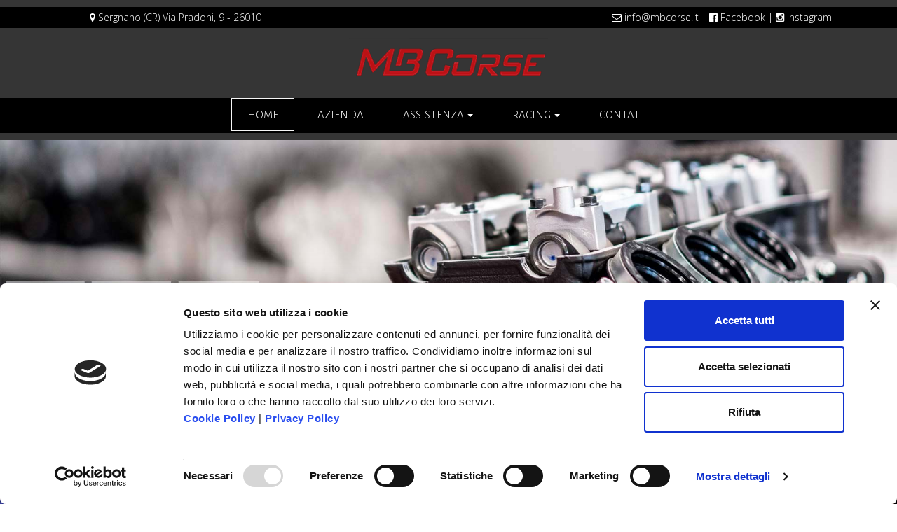

--- FILE ---
content_type: text/html; charset=UTF-8
request_url: https://www.mbcorse.it/
body_size: 4105
content:

<!DOCTYPE html>
<html lang="it">
  <head>

	<script id="Cookiebot" src="https://consent.cookiebot.com/uc.js" data-cbid="bf76dd9e-5cc1-4c7f-9a9a-2b9855394e9b" data-blockingmode="auto" type="text/javascript"></script>


	<meta charset="utf-8">
	<meta http-equiv="X-UA-Compatible" content="IE=edge">
	<meta name="viewport" content="width=device-width, initial-scale=1">
	<meta name="robots" content="index,follow">
    
	<title>MB Corse Crema | preparazione e revisione motori - assistenza ordinaria e straordinaria moto - preparazione moto da pista</title>
	<meta name="description" content="MB Corse Crema è un team di ragazzi giovani, ma con tanta esperienza nel mondo del motorsport e non solo.">

	<!-- CSS -->
	<link href='https://fonts.googleapis.com/css?family=Alegreya+Sans:700,600,400,300' rel='stylesheet' type='text/css'>
	<link href='https://fonts.googleapis.com/css?family=Open+Sans:600,300' rel='stylesheet' type='text/css'>
 	<link rel="stylesheet" href="https://maxcdn.bootstrapcdn.com/bootstrap/3.3.6/css/bootstrap.min.css" integrity="sha384-1q8mTJOASx8j1Au+a5WDVnPi2lkFfwwEAa8hDDdjZlpLegxhjVME1fgjWPGmkzs7" crossorigin="anonymous">
 	<link rel="stylesheet" href="https://maxcdn.bootstrapcdn.com/font-awesome/4.4.0/css/font-awesome.min.css">
	<link rel="stylesheet" href="/css/animate.css">
	<link href="/css/prettyPhoto.css" rel="stylesheet">
	<link rel="stylesheet" type="text/css" href="css/component.css" />
	<link rel="stylesheet" href="/css/jquery.bxslider.css">
	
	<link rel="stylesheet" href="/temi/Default/style/style.css" type="text/css" media="screen">
	<!--[if IE]>
  	<script src="http://html5shiv.googlecode.com/svn/trunk/html5.js"></script>
	<![endif]-->

	
</head>
  
<body class="homepage">

	<div id="fb-root"></div>
	<script>(function(d, s, id) {
	  var js, fjs = d.getElementsByTagName(s)[0];
	  if (d.getElementById(id)) return;
	  js = d.createElement(s); js.id = id;
	  js.src = "//connect.facebook.net/it_IT/sdk.js#xfbml=1&version=v2.5&appId=702555766540272";
	  fjs.parentNode.insertBefore(js, fjs);
	}(document, 'script', 'facebook-jssdk'));</script>
	
	<!-- scrollToTop -->
	<div class="scrollToTop"><i class="icon-up-open-big"></i></div>


	
		<!-- header start -->
		<!-- ================ --> 
		<header class="header fixed clearfix navbar navbar-fixed-top bg-darkgrey">
			<div class="container-fluid bg-black">
				<div class="container">
					<div class="row">
						<div class="col-lg-4 col-md-4 text-center">
							<i class="fa fa-map-marker"></i>
							Sergnano (CR) Via Pradoni, 9 - 26010
						</div>
							
						<div class="col-md-4 text-center">

						</div>
							
						<div class="col-md-4 text-center">
							<i class="fa fa-envelope-o"></i>
							info@mbcorse.it | <a href="https://www.facebook.com/MbCorseCrema" title="Facebook MB Corse" class="text-white" target="_blank"><i class="fa fa-facebook-official"></i> Facebook</a>
							|
							<a href="https://www.instagram.com/albertobonizzi/?hl=it" title="Instagram MB Corse" class="text-white" target="_blank"><i class="fa fa-instagram"></i> Instagram</a>
						</div>
					</div>
				</div>
			</div>
			
			<div class="container-fluid">
				<div class="container">
					<div class="row">
						<div class="col-md-12 text-center">
							<img src="/images/mbcorse-logo-trasparente-2020.png" alt="MB Corse" class="logo img-responsive centered"  />
						</div>
					</div>
				</div>
			</div>
			
			<div class="container-fluid bg-black">
				<div class="container">
					<!-- main-navigation start -->
					<!-- ================ -->
					<div class="main-navigation">
						<!-- navbar start -->
						<!-- ================ -->
						<nav class="navbar navbar-default" role="navigation">
								<!-- Toggle get grouped for better mobile display -->
								<div class="navbar-header">
									<button type="button" class="navbar-toggle" data-toggle="collapse" data-target="#navbar-collapse-1">
										<span class="sr-only">Toggle navigation</span>
										<span class="icon-bar"></span>
										<span class="icon-bar"></span>
										<span class="icon-bar"></span>
										MENU'
									</button>
								</div>

								<!-- Collect the nav links, forms, and other content for toggling -->
								<div class="collapse navbar-collapse scrollspy wow animated fadeIn" id="navbar-collapse-1">
									<ul class="nav navbar-nav">
										
											                		<li class="active"><a href="/Home">HOME</a></li>
											                	
											                		<li class=""><a href="/azienda">Azienda</a></li>
											                	
											                		<li class=" dropdown"><a href="#" class="dropdown-toggle" data-toggle="dropdown" aria-haspopup="true" aria-expanded="false">Assistenza <span class="caret"></span></a>
											                		
											                		<ul class="dropdown-menu">
											                			<li><a href="/preparazioni">Preparazioni</a></li>
											                			<li><a href="/officina">Officina</a></li>
											                		</ul>
											                		
											                		</li>
											                	
											                		<li class=" dropdown"><a href="#" class="dropdown-toggle" data-toggle="dropdown" aria-haspopup="true" aria-expanded="false">Racing <span class="caret"></span></a>
											                		
											                		<ul class="dropdown-menu">
											                			<li><a href="/ieri-e-oggi">Ieri e Oggi</a></li>
											                			<li><a href="/gallery-racing">Gallery</a></li>
											                		</ul>
											                		
											                		</li>
											                	
											                		<li class=""><a href="/contatti">Contatti</a></li>
											                										</ul>
								</div>
						</nav>
						<!-- navbar end -->

					</div>
					<!-- main-navigation end -->
				</div>
			</div>
		</header>
		<!-- header end -->

				<div class="container-fluid">
			<ul class="bxslider">
				<li title="">
					<img src="/images/slider/mbcorse-preparazione-moto-da-pista-01.jpg" alt="Preparazione Moto da Pista">
				</li>
				<li title="">
					<img src="/images/slider/mbcorse-preparazione-moto-da-pista-02.jpg" alt="Assistenza Ordinaria e Straordinaria Moto e Scooter">
				</li>
			</ul>
		</div>
		
		
		
		
			
		
		
    

		
			
	<div class="container-fluid margin-top-mobile-130">
		<div class="container text-center">
			<h2 class="animated wow fadeIn"><i class="fa fa-quote-left fa-2x margin-right-10 text-red"></i>  <em>MB Corse è un team di ragazzi giovani, ma con tanta esperienza nel mondo del motorsport e non solo</em><i class="fa fa-quote-right fa-2x margin-left-10 text-red"></i>  </h2>
		</div>
	</div>
	
	<div class="container demo-3 hidden-sm hidden-xs">
			<section id="grid" class="grid clearfix">
				<div class="serviziohome bg-servizio1 pull-left text-center">
					<h3 class="bg-red text-white padding-bottom-10 padding-top-10 margin-top-90">SERVIZI MB CORSE <br><i class="fa fa-motorcycle margin-top-10"></i></h3>
				</div>
				<a href="#" data-path-hover="M 0,0 0,38 90,58 180.5,38 180,0 z">
					<figure>
						<img src="images/banco-prova.jpg" />
						<svg viewBox="0 0 180 320" preserveAspectRatio="none"><path d="M 0 0 L 0 182 L 90 126.5 L 180 182 L 180 0 L 0 0 z "/></svg>
						<figcaption>
							<h2>Banco Prova</h2>
						</figcaption>
					</figure>
				</a>
				<a href="#" data-path-hover="M 0,0 0,38 90,58 180.5,38 180,0 z">
					<figure>
						<img src="images/vendita-e-revisione-sospensioni.jpg" />
						<svg viewBox="0 0 180 320" preserveAspectRatio="none"><path d="M 0 0 L 0 182 L 90 126.5 L 180 182 L 180 0 L 0 0 z "/></svg>
						<figcaption>
							<h2>Vendita e Revisione</h2>
							<p>sospensioni</p>
						</figcaption>
					</figure>
				</a>
				<a href="#" data-path-hover="M 0,0 0,38 90,58 180.5,38 180,0 z">
					<figure>
						<img src="images/preparazione-e-revisione-motori.jpg" />
						<svg viewBox="0 0 180 320" preserveAspectRatio="none"><path d="M 0 0 L 0 182 L 90 126.5 L 180 182 L 180 0 L 0 0 z "/></svg>
						<figcaption>
							<h2>Motori</h2>
							<p>Preparazione e revisione motori</p>
						</figcaption>
					</figure>
				</a>
				<a href="#" data-path-hover="M 0,0 0,38 90,58 180.5,38 180,0 z">
					<figure>
						<img src="images/assistenza-ordinaria-e-straordinaria-moto-scooter.jpg" />
						<svg viewBox="0 0 180 320" preserveAspectRatio="none"><path d="M 0 0 L 0 182 L 90 126.5 L 180 182 L 180 0 L 0 0 z "/></svg>
						<figcaption>
							<h2>Assistenza</h2>
							<p>ordinaria e straordinaria di moto e scooter</p>
						</figcaption>
					</figure>
				</a>
				<a href="#" data-path-hover="M 0,0 0,38 90,58 180.5,38 180,0 z">
					<figure>
						<img src="images/pulizia-iniettori.jpg" />
						<svg viewBox="0 0 180 320" preserveAspectRatio="none"><path d="M 0 0 L 0 182 L 90 126.5 L 180 182 L 180 0 L 0 0 z "/></svg>
						<figcaption>
							<h2>Pulizia</h2>
							<p>e revisione iniettori</p>
						</figcaption>
					</figure>
				</a>
				<a href="#" data-path-hover="M 0,0 0,38 90,58 180.5,38 180,0 z">
					<figure>
						<img src="images/assistenza-in-circuito.jpg" />
						<svg viewBox="0 0 180 320" preserveAspectRatio="none"><path d="M 0 0 L 0 182 L 90 126.5 L 180 182 L 180 0 L 0 0 z "/></svg>
						<figcaption>
							<h2>Assistenza</h2>
							<p>in circuito</p>
						</figcaption>
					</figure>
				</a>
				<a href="#" data-path-hover="M 0,0 0,38 90,58 180.5,38 180,0 z">
					<figure>
						<img src="images/lettura-profili-alberi-a-camme.jpg" />
						<svg viewBox="0 0 180 320" preserveAspectRatio="none"><path d="M 0 0 L 0 182 L 90 126.5 L 180 182 L 180 0 L 0 0 z "/></svg>
						<figcaption>
							<h2>Lettura Profili Alberi a Camme</h2>
							<p>pesatura molle valvola</p>
						</figcaption>
					</figure>
				</a>
			</section>
	</div>
	
	<div class="container-fluid visible-xs visible-sm">
		<div class="container">
			<div class="row text-center">
				<div class="col-sm-6 col-xs-12">
					<h2 class="text-red">Service</h2>
					<p>Honda, Yamaha, Kawasaki, MV Agusta.</p>
				</div>
				<div class="col-sm-6 col-xs-12">
					<h2 class="text-red">Vendita</h2>
					<p>accessori ed abbigliamento tecnico</p>
				</div>
			</div>
			
			<div class="row text-center">
				<div class="col-sm-6 col-xs-12">
					<h2 class="text-red">Motori</h2>
					<p>Preparazione e revisione motori</p>
				</div>
				<div class="col-sm-6 col-xs-12">
					<h2 class="text-red">Assistenza</h2>
					<p>ordinaria e straordinaria di moto e scooter</p>
				</div>
			</div>
			
			<div class="row text-center">
				<div class="col-sm-6 col-xs-12">
					<h2 class="text-red">Preparazione</h2>
					<p>moto da pista e non</p>
				</div>
				<div class="col-sm-6 col-xs-12">
					<h2 class="text-red">Assistenza</h2>
					<p>in circuito</p>
				</div>
			</div>
			
			<div class="row text-center">
				<div class="col-sm-12 col-xs-12">
					<h2 class="text-red">Lettura Profili Alberi a Camme</h2>
					<p>pesatura molle valvola</p>
				</div>
			</div>
		</div>
	</div>
	
	<div class="container-fluid banner4">
	</div>

	<div class="container-fluid margin-bottom-40 margin-top-40">
		<div class="container">
			<div class="row">
				<div class="col-md-4 col-sm-6 col-xs-12 text-center">
					<a href="/azienda" title="">
						<div class="bg-red bg-hover-darkgrey padding-top-25 padding-bottom-25">
							<h2 class="text-white">Storia</h2>
							<p class="text-lightgrey"><em>vieni a scoprire cosa abbiamo realizzato</em></p>
							<i class="fa fa-calendar fa-3x text-white"></i>
						</div>
					</a>
				</div>
				
				<div class="col-md-4 col-sm-6 col-xs-12 text-center margin-top-mobile-20">
					<a href="/preparazioni" title="" class="bg-hover-darkgrey">
						<div class="bg-red bg-hover-darkgrey padding-top-25 padding-bottom-25">
							<h2 class="text-white">Lavorazioni</h2>
							<p class="text-lightgrey"><em>vieni a scoprire i nostri lavori</em></p>
							<i class="fa fa-motorcycle fa-3x text-white"></i>
						</div>
					</a>
				</div>
					
				<div class="col-md-4 col-xs-12 text-center margin-top-mobile-20">
					<a href="gallery-racing" title="gallery racing team" target="_blank" class="bg-hover-darkgrey">
						<div class="bg-red bg-hover-darkgrey padding-top-25 padding-bottom-25">
							<h2 class="text-white">Gallery</h2>
							<p class="text-lightgrey"><em>vieni a scoprire la nostra realtà</em></p>
							<i class="fa fa-picture-o fa-3x text-white"></i>
						</div>
					</a>
				</div>
			</div>
		</div>
	</div>
	
		
		
		<!-- footer start -->
		<!-- ================ -->
		<div class="container-fluid bg-darkgrey">
			<!-- .footer start -->
			<!-- ================ -->
			<div class="footer">
				<div class="container">
					<div class="row">
						<div class="col-md-4 col-sm-6 col-xs-12 text-center">
							<div class="contact-box animated fadeInDown">
								<div class="contact-border"><i class="fa fa-map-marker fa-2x"></i></div>
								<h3><strong>VIENI A TROVARCI</strong></h3>
								<p>
									<em>MB Corse snc</em>
									<br>
									<em>Sergnano (CR) Via Pradoni, 9 - 26010</em>
									<br>
									<em>P.IVA 01423760196</em>
								</p>
							</div>
                					</div>

						<div class="col-md-4 col-sm-6 col-xs-12 text-center">

                					</div>
                					
						<div class="col-md-4 col-sm-12 col-xs-12 text-center">
							<div class="contact-box animated fadeInDown">
								<div class="contact-border"><i class="fa fa-envelope fa-2x"></i></div>
								<h3><strong>CONTATTACI</strong></h3>
								<p>
									<em>info@mbcorse.it</em>
									<br>
									<a href="https://www.facebook.com/MbCorseCrema" title="Facebook MB Corse" class="" target="_blank"><i class="fa fa-facebook-official"></i> Facebook</a>
									<br>
									<a href="https://www.instagram.com/albertobonizzi/?hl=it" title="Instagram MB Corse" class="" target="_blank"><i class="fa fa-instagram"></i> Instagram</a>
								</p>
							</div>
                					</div>
					</div>
				</div>
			</div>
			<!-- .footer end -->

			<!-- .subfooter start -->
			<!-- ================ -->
			<div class="subfooter">
				<div class="container">
					<div class="row">
						<div class="col-md-12">
							<p class="text-center text-white">
								<a href="/privacy-policy.html" title="Privacy Policy" target="_blank" class="text-white">Privacy Policy</a>
			              	-
			              	<a href="/cookie-policy.html" title="Cookie Policy" target="_blank" class="text-white">Cookie Policy</a>
							  <br>
							  Web by <a href="http://www.edpanswer.it" target="_blank" title="siti web Crema">Edp Answer</a>
						  	</p>
						</div>
					</div>
				</div>
			</div>
			<!-- .subfooter end -->
		</div>
		<!-- footer end -->
 
   
 	<!--<script src="//ajax.googleapis.com/ajax/libs/jquery/1.11.3/jquery.min.js"></script>-->
 	<script src="https://ajax.googleapis.com/ajax/libs/jquery/2.1.4/jquery.min.js"></script>
	<script src="https://maxcdn.bootstrapcdn.com/bootstrap/3.3.6/js/bootstrap.min.js" integrity="sha384-0mSbJDEHialfmuBBQP6A4Qrprq5OVfW37PRR3j5ELqxss1yVqOtnepnHVP9aJ7xS" crossorigin="anonymous"></script>
	
	<script type="text/javascript" src="js/modernizr.js"></script>
	<script src="/js/wow.min.js" type="text/javascript" charset="utf-8"></script>
	<script src="/js/jquery.prettyPhoto.js" type="text/javascript" charset="utf-8"></script>
	<script src="/js/jquery.bxslider.min.js"></script>
	<script src="js/snap.svg-min.js"></script>
 	<script type="text/javascript" src="js/functions.js"></script>

		<script>
			(function() {
	
				function init() {
					var speed = 300,
						easing = mina.backout;

					[].slice.call ( document.querySelectorAll( '#grid > a' ) ).forEach( function( el ) {
						var s = Snap( el.querySelector( 'svg' ) ), path = s.select( 'path' ),
							pathConfig = {
								from : path.attr( 'd' ),
								to : el.getAttribute( 'data-path-hover' )
							};

						el.addEventListener( 'mouseenter', function() {
							path.animate( { 'path' : pathConfig.to }, speed, easing );
						} );

						el.addEventListener( 'mouseleave', function() {
							path.animate( { 'path' : pathConfig.from }, speed, easing );
						} );
					} );
				}

				init();

			})();
		</script>
		
	<!-- Global site tag (gtag.js) - Google Analytics -->
	<script async src="https://www.googletagmanager.com/gtag/js?id=G-L7VN7534KE"></script>
	<script>
	  window.dataLayer = window.dataLayer || [];
	  function gtag(){dataLayer.push(arguments);}
	  gtag('js', new Date());

	  gtag('config', 'G-L7VN7534KE');
	</script>
		
  </body>
</html>



--- FILE ---
content_type: text/css
request_url: https://www.mbcorse.it/css/component.css
body_size: 855
content:
/* Common style */
.grid {
	margin: 20px auto 40px;
	max-width: 1000px;
	width: 90%;
}

.grid a {
	float: left;
	max-width: 250px;
	width: 25%;
	color: #333;
}

.grid a:nth-child(odd) {
	
}

.grid figure {
	position: relative;
	overflow: hidden;
	margin: 5px;
	background: #333;
	border: 1px solid #353535;
}

.grid figure img {
	position: relative;
	display: block;
	width: 100%;
	opacity: 0.7;
	-webkit-transition: opacity 0.3s;
	transition: opacity 0.3s;
}

.grid figcaption {
	position: absolute;
	top: 0;
	z-index: 11;
	padding: 10px;
	width: 100%;
	height: 100%;
	text-align: center;
}

.grid figcaption h2 {
	margin: 0 0 10px 0;
	color: #bb1316;
	text-transform: uppercase;
	letter-spacing: 1px;
	font-weight: 300;
	font-size: 130%;
	-webkit-transition: -webkit-transform 0.3s;
	transition: transform 0.3s;
}

.grid figcaption p {
	padding: 0 20px;
	color: #353535;
	font-weight: 300;
	-webkit-transition: opacity 0.3s, -webkit-transform 0.3s;
	transition: opacity 0.3s, transform 0.3s;
}

.grid figcaption h2,
.grid figcaption p {
	-webkit-transform: translateY(50px);
	transform: translateY(50px);
}

.grid figure button {
	position: absolute;
	padding: 3px 10px;
	border: none;
	text-transform: uppercase;
	letter-spacing: 1px;
	font-weight: 300;
	-webkit-transition: opacity 0.3s, -webkit-transform 0.3s;
	transition: opacity 0.3s, transform 0.3s;
}

.grid figcaption,
.grid figcaption h2,
.grid figcaption p,
.grid figure button {
	-webkit-backface-visibility: hidden;
	backface-visibility: hidden;
}

/* Style for SVG */
.grid svg {
	position: absolute;
	top: -1px; /* fixes rendering issue in FF */
	z-index: 10;
	width: 100%;
	height: 100%;
}

.grid svg path {
	fill: #fff;
}

/* Hover effects */
.grid a:hover figure img {
	opacity: 1;
}

.grid a:hover figcaption h2,
.grid a:hover figcaption p {
	-webkit-transform: translateY(0);
	transform: translateY(0);
}

.grid a:hover figcaption p {
	opacity: 0;
}

/* Individual styles */
.demo-1 body {
	background: #3498db;
}

.demo-1 .grid figure button,
.demo-3 .grid figure button {
	top: 80%;
	left: 50%;
	border: 2px solid #bb1316;
	background: #353535;
	color: #fff;
	opacity: 0;
	-webkit-transform: translateY(-50%) translateX(-50%) scale(0.25);
	transform: translateY(-50%) translateX(-50%) scale(0.25);
}

.demo-1 .grid a:hover figure button,
.demo-3 .grid a:hover figure button {
	opacity: 1;
	-webkit-transform: translateY(-50%) translateX(-50%) scale(1);
	transform: translateY(-50%) translateX(-50%) scale(1);
}

.demo-2 body {
	background: #bb1316;
}

.demo-2 .grid figcaption h2 {
	color: #bb1316;
}

.demo-2 .grid figcaption p {
	-webkit-transition-delay: 0.05s;
	transition-delay: 0.05s;
}

.demo-2 .grid figure button {
	bottom: 0;
	left: 0;
	padding: 10px;
	width: 100%;
	background: #353535;
	color: #fff;
	font-weight: 300;
	-webkit-transform: translateY(100%);
	transform: translateY(100%);
}

.demo-2 .grid a:hover figure button {
	-webkit-transition-timing-function: ease-out;
	transition-timing-function: ease-out;
	-webkit-transform: translateY(0);
	transform: translateY(0);
}

.demo-2 .grid figcaption h2, 
.demo-2 .grid figcaption p,
.demo-3 .grid figcaption h2,
.demo-3 .grid figcaption p {
	-webkit-transition-timing-function: cubic-bezier(0.250, 0.250, 0.115, 1); /* older webkit */
	-webkit-transition-timing-function: cubic-bezier(0.250, 0.250, 0.115, 1.445);
	timing-function: cubic-bezier(0.250, 0.250, 0.115, 1.445);
}

.demo-2 .grid a:hover figcaption p,
.demo-3 .grid a:hover figcaption p {
	-webkit-transition-delay: 0s;
	transition-delay: 0s;
	-webkit-transition-duration: 0.1s;
	transition-duration: 0.1s;
}

.demo-3 body {
	background: #52be7f;
}

.demo-3 .grid figcaption h2 {
	color: #bb1316;
}

.demo-3 .grid a:hover figcaption h2 {
	-webkit-transform: translateY(5px);
	transform: translateY(5px);
}

/* Media Queries */
/* Let's redefine the width of each anchor and the margins */

@media screen and (max-width: 58em) {
	.grid a {
		width: 33.333%;
	}

	.grid a:nth-child(odd) {
		margin: 0;
	}

	.grid a:nth-child(3n-1) {
		margin: 30px 0 -30px 0;
	}
}

@media screen and (max-width: 45em) {
	.grid {
		max-width: 500px;
	}

	.grid a {
		width: 50%;
	}

	.grid a:nth-child(3n-1) {
		margin: 0;
	}

	.grid a:nth-child(even) {
		margin: 30px 0 -30px 0;
	}


	.grid figcaption h2 {
		margin-bottom: 0px;
		-webkit-transform: translateY(30px);
		transform: translateY(30px);
	}

	.grid figcaption p {
		margin: 0;
		padding: 0 10px;
	}
}

@media screen and (max-width: 27em) {
	.grid {
		max-width: 250px;
	}

	.grid a {
		width: 100%;
	}

	.grid a:nth-child(even) {
		margin: 0;
	}
}

--- FILE ---
content_type: text/css
request_url: https://www.mbcorse.it/temi/Default/style/style.css
body_size: 5895
content:
/* Typography
----------------------------------------------------------------------------- */
html,
body {
	height: 100%;
}
body {
	font-family: 'Open Sans', sans-serif;
	font-size: 14px;
	line-height: 2.20;
	color: #333333;
	background-color: #ffffff;
	position: relative;
}
@media (min-width: 768px and max-width: 992px){
	p {
		font-size: 16px;
	}
}


h1,
h2,
h3,
h4,
h5,
h6 {
	color: #333333;
	font-family: 'Alegreya Sans', sans-serif;
}
h1 {
	font-size: 30px;
}
h2 {
	font-size: 20px;
}
@media (min-width: 768px and max-width: 992px){
	h2 {
	    font-size: 28px;
	}
}
h3 {
	font-size: 18px;
}
h4 {
	font-size: 18px;
	font-weight: 400;
}
h5 {
	font-size: 16px;
	text-transform: uppercase;
	font-weight: 700;
}
h6 {
	font-weight: 700;
}
h1 span,
h2 span,
h3 span,
h4 span {
	color: #D9534F;
}
.text-colored {
	color: #BB1316;
}
.text-grey{
	color: #777777;
}
a {
	color: #BB1316;
}
a:hover {
	text-decoration: none;
}
a:focus,
a:active {
	outline: none;
}
.large {
	font-size: 18px;
}
img {
	display: block;
	max-width: 100%;
	height: auto;
}
.list-unstyled li {
	padding: 5px 0;
}
.list-horizontal {
	padding: 15px 0;
}
.list-horizontal-item img {
	display: block;
	margin: 0 auto;
}
.list-icons {
	padding: 0;
	margin: 20px 0;
	list-style: none;
	font-size: 18px;
}
.list-icons li {
	padding: 0 0 15px 0;
}
blockquote {
	border-left: none;
	padding-left: 0;
	padding-right: 0;
}
.text-red{
	color: #c0392b !important;
}
.text-blue{
	color: #2980b9 !important;
}
.text-white{
	color: #fff !important;
}
.text-lightgrey{
	color: #DADADA !important;
}
.label {
    display: inline;
    padding: 4px 20px;
    font-weight: 300;
    font-size: 18px;
    font-family: 'Alegreya Sans', sans-serif;
    line-height: 1;
    color: #fff;
    text-align: center;
    white-space: nowrap;
    vertical-align: baseline;
    border-radius: 0;
}
label{
	font-size: 13px;
}
.font-xl{
	font-size: 16px;
}
.font-xxl{
	font-size: 18px;
}
.title{
	font-family: 'Alegreya Sans', sans-serif;
	font-size: 24px;
}
.title hr {
    border-top: 1px solid #bb1316;
    position: relative;
    max-width: 235px;
    margin: 0 auto;
}
.title hr:after {
    position: absolute;
    left: 0%;
    right: 40%;
    top: -1px;
    border-top: 1px solid #bb1316;
    content: '';
}
hr.custom {
    border-top: 1px solid #d4d4d4;
    position: relative;
    max-width: 235px;
    margin: 15px 0px;
}
hr.custom:after {
    position: absolute;
    left: 0%;
    right: 40%;
    top: -1px;
    border-top: 1px solid #444;
    content: '';
}




.centered{
	margin: 0 auto;
}
.margin0{
	margin: 0 !important;
}
.margin-5{
	margin: 5px;
}
.margin-right-10{
	margin-right: 10px;
}
.margin-left-10{
	margin-left: 10px;
}
.margin-bottom-25{
	margin-bottom: 25px;
}
.margin-bottom-40{
	margin-bottom: 40px;
}
.margin-top-10{
	margin-top: 10px;
}
.margin-top-20{
	margin-top: 20px;
}
.margin-top-40{
	margin-top: 40px;
}
.margin-top-60{
	margin-top: 60px;
}
.margin-top-90{
	margin-top: 90px;
}
.margin-t-xl{
	margin-top: 90px;
}
.margin-r-s{
	margin-right: 25px;
}
.padding0{
	padding: 0 !important;
}
.padding-top-10{
	padding-top: 10px;
}
.padding-top-25{
	padding-top: 25px;
}
.pt-30{
	padding-top: 30px;
}
.padding-bottom-10{
	padding-bottom: 10px;
}
.padding-bottom-25{
	padding-bottom: 25px;
}
.pb-30{
	padding-bottom: 30px;
}
.padding-m{
	padding: 30px 0px 30px 0px;
}
.padding-lr-l{
	padding-left: 50px;
	padding-right: 50px;
}
.padding-lrt-m{
	padding-left: 25px;
	padding-right: 25px;
	padding-top: 15px;
}
.padding-left-right-160{
	padding-left: 160px;
	padding-right: 160px;	
}
@media (max-width:1300px) {
	.padding-left-right-160{
		padding-left: 25px;
		padding-right: 25px;	
	}
}
.miniicon {
    background: #BB1316;
    height: 80px;
    line-height: 80px;
    margin: 15px auto;
    color: #fff;
    position: relative;
    width: 80px;
}
.icon{
	color: #c0392b;
	margin: 0 auto;
	text-align: center;
}

/* Layout
----------------------------------------------------------------------------- */
.container-fluid{
	padding-left: 0px;
	padding-right: 0px;
}
.header {
	color: #ffffff;
	background-color: rgba(255, 255, 255, 0.90);
	padding: 10px 0;
	-webkit-transition: all 0.2s ease-in-out;
	-moz-transition: all 0.2s ease-in-out;
	-o-transition: all 0.2s ease-in-out;
	-ms-transition: all 0.2s ease-in-out;
	transition: all 0.2s ease-in-out;
}
.subfooter {
	background-color: #202020;
	border-top: 1px solid #f3f3f3;
	border-bottom: 1px solid #f3f3f3;
}
.section {
	background-color: #ffffff;
	padding: 80px 0;
}
.banner1{
	background: url('/images/mbcorse-marchi-trattati.jpg') center no-repeat;
	min-height: 150px;
	height: auto;
	width: 100%;
	margin: 40px auto;
}
.banner1 h3{
	width: 100%;
	background: rgba(0,0,0,0.7);
	min-height: 150px;
	height: auto;
	padding: 30px 20px 30px 20px;
	color: #fff;
	vertical-align: middle;
	margin: 0 auto;
	line-height: 50px;
	font-size: 20px;
	font-weight: 300;
}
.banner2{
	background: url('/images/mbcorse-srevice-grandi-marchi.jpg') center no-repeat;
	min-height: 150px;
	height: auto;
	width: 100%;
	margin: 40px auto;
}
.banner2 h3{
	width: 100%;
	background: rgba(0,0,0,0.7);
	min-height: 150px;
	height: auto;
	padding: 30px 20px 30px 20px;
	color: #fff;
	vertical-align: middle;
	margin: 0 auto;
	line-height: 80px;
	font-size: 20px;
	font-weight: 300;
}
.banner3{
	background: url('/images/mbcorse-crema.jpg') center no-repeat;
	min-height: 150px;
	height: auto;
	width: 100%;
	margin: 40px auto 0px auto;
}
.banner3 h3 {
    width: 100%;
    background: rgba(255,255,255,0.8);
    min-height: 150px;
    height: auto;
    padding: 30px 20px 30px 20px;
    color: #000;
    vertical-align: middle;
    margin: 0 auto;
    line-height: 80px;
    font-size: 18px;
    font-weight: 400;
}
.banner4{
	background: url('/images/mbcorse-crema-banner-01.jpg') center no-repeat;
	min-height: 300px;
	height: auto;
	width: 100%;
	margin: 0 auto;
}
@media (max-width:768px) {
	.banner4 {
		display: none;
	}
}




/* Backgrounds
----------------------------------------------------------------------------- */
.default-bg {
	background-color: #222222;
	color: #ffffff;
}
.default-bg.blue {
	background-color: #BB1316;
}
.translucent-bg {
	color: #ffffff;
}
.default-bg h1,
.default-bg h2,
.default-bg h3,
.default-bg h4,
.default-bg h5,
.default-bg h6,
.translucent-bg h1,
.translucent-bg h2,
.translucent-bg h3,
.translucent-bg h4,
.translucent-bg h5,
.translucent-bg h6 {
	color: #ffffff;
}
.default-bg blockquote footer,
.translucent-bg blockquote footer {
	color: #cccccc;
}
.default-bg a,
.translucent-bg a {
	color: #ffffff;
	text-decoration: underline;
}
.default-bg a:hover,
.translucent-bg a:hover {
	text-decoration: none;
}
.translucent-bg {
	-webkit-background-size: cover !important;
	-moz-background-size: cover !important;
	-o-background-size: cover !important;
	background-size: cover !important;
	background-position: 50% 0;
	background-repeat: no-repeat;
	z-index: 1;
	position: relative;
}
.translucent-bg .translucent-bg {
	margin-top: 80px;
	z-index: 3;
}
.translucent-bg:after {
	content: "";
	position: absolute;
	top: 0;
	left: 0;
	z-index: 2;
	width: 100%;
	height: 100%;
	background-color: rgba(0, 0, 0, 0.7);
}
.translucent-bg.blue:after {
	background-color: rgba(85, 172, 238, 0.7);
}
.translucent-bg .container {
	z-index: 3;
	position: relative;
}




/* ============================================================
	COLORI E SFONDI
============================================================ */
.bg-black{
	background: #000;
}
.bg-lightgrey{
	background: #e5e5e5;
}
.bg-grey{
	background: #393939;
}
.bg-darkgrey{
	background: #353535;
}
.bg-red{
	background: #bb1316;
}
a .bg-hover-darkgrey:hover{
	background: #353535;
	text-decoration: none;
}


/* ============================================================
	COLORI FLAT
============================================================ */
.bg-pomegranate{
	background: #c0392b;
}
.bg-belizehole{
	background: #2980b9;
}
.bg-wetasphalt{
	background: #34495e;
}
.bg-pumpkin{
	background: #d35400;
}
.bg-greensea{
	background: #16a085;
}
.bg-wisteria{
	background: #8e44ad;
}
.bg-asbestos{
	background: #7f8c8d;
}


/* ============================================================
	LABEL
============================================================ */
.label-wisteria{
    background-color: #8e44ad;
}
.label-midnightblue{
    background-color: #2c3e50;
}
.label-pumpkin{
    background-color: #d35400;
}
.label-greensea{
    background-color: #16a085;
}
.label-dark{
    background-color: #555;
}
.label-dark:hover{
    background-color: #111;
}





/* Misc
----------------------------------------------------------------------------- */
.object-non-visible {
	opacity: 0;
	filter: alpha(opacity=0);
}
.object-visible,
.touch .object-non-visible {
	opacity: 1 !important;
	filter: alpha(opacity=100) !important;
}

/* Targeting only Firefox for smoothest animations */
@-moz-document url-prefix() {
	.object-visible,
	.touch .object-non-visible {
		-webkit-transition: opacity 0.6s ease-in-out;
		-moz-transition: opacity 0.6s ease-in-out;
		-o-transition: opacity 0.6s ease-in-out;
		-ms-transition: opacity 0.6s ease-in-out;
		transition: opacity 0.6s ease-in-out;
	}
}
.space {
	padding: 20px 0;
}
.pr-10 {
	padding-right: 10px;
}
.pl-10 {
	padding-left: 10px;
}
.pb-clear {
	padding-bottom: 0;
}

/* Sections
----------------------------------------------------------------------------- */
.banner-caption h1,
.banner-caption h2,
.banner-caption h3,
.banner-caption h4,
.banner-caption h5,
.banner-caption h6 {
	color: #ffffff;
}
.banner-caption h1 {
	font-size: 40px;
	text-shadow: #333333 1px 1px 0px;
}
.subfooter p {
	margin-bottom: 0;
}

/* Template Components
----------------------------------------------------------------------------- */
/* Buttons
---------------------------------- */
.btn {
	padding: 8px 15px;
	font-size: 14px;
	line-height: 1.42857143;
	min-width: 160px;
	text-align: center;
	border-radius: 0;
	text-transform: uppercase;
	-webkit-transition: all 0.2s ease-in-out;
	-moz-transition: all 0.2s ease-in-out;
	-ms-transition: all 0.2s ease-in-out;
	-o-transition: all 0.2s ease-in-out;
	transition: all 0.2s ease-in-out;
}
.btn-default {
	color: #BB1316;
	border: 1px solid #cccccc;
}
.btn-default:hover {
	color: #ffffff;
	background-color: #339BEB;
	border-color: #339BEB;
}

/* Collapse
---------------------------------- */
.panel-group .panel {
	-webkit-border-radius: 0px;
	-moz-border-radius: 0px;
	border-radius: 0px;
	border: none;
}
.panel-default > .panel-heading {
	padding: 0;
	outline: none;
	border: none;
	-webkit-border-radius: 0;
	-moz-border-radius: 0;
	-o-border-radius: 0;
	border-radius: 0;
	width: 100%;
}
.panel-default > .panel-heading + .panel-collapse > .panel-body {
	border: 1px solid #f0f0f0;
	border-top: none;
	background-color: #fafafa
}
.panel-heading a {
	font-weight: 400;
	padding: 12px 35px 12px 15px;
	display: inline-block;
	width: 100%;
	background-color: #BB1316;
	color: #ffffff;
	position: relative;
	text-decoration: none;
}
.panel-heading a.collapsed {
	color: #ffffff;
	background-color: #333333;
}
.panel-heading a:after {
	font-family: "FontAwesome";
	content: "\f147";
	position: absolute;
	right: 15px;
	font-size: 14px;
	font-weight: 300;
	top: 50%;
	line-height: 1;
	margin-top: -7px;
}
.panel-heading a.collapsed:after {
	content: "\f196";
}
.panel-heading a:hover {
	text-decoration: none;
	background-color: #BB1316;
	color: #ffffff;
}
.panel-title a i {
	padding-right: 10px;
	font-size: 20px;
}

/* Pills
---------------------------------- */
.nav-pills > li.active > a,
.nav-pills > li.active > a:hover,
.nav-pills > li.active > a:focus,
.nav-pills > li > a:hover {
	background-color: #BB1316;
	border-color: #BB1316;
	color: #ffffff;
}
.nav-pills > li > a {
	border-radius: 0;
	padding: 8px 20px;
	border: 1px solid #cacaca;
	color: #666666;
	font-size: 12px;
	text-transform: uppercase;
	font-weight: 300;
}

/* Forms
---------------------------------- */
.form-control {
	height: 45px;
	-webkit-border-radius: 0px;
	-moz-border-radius: 0px;
	border-radius: 0px;
}
.form-control-feedback {
	color: #cccccc;
}
.has-feedback label.sr-only ~ .form-control-feedback {
	top: 15px;
}
textarea {
	resize: vertical;
}

/* Modals
---------------------------------- */
.modal-content {
	-webkit-border-radius: 0px;
	-moz-border-radius: 0px;
	border-radius: 0px;
}
.modal-header {
	background-color: #BB1316;
	color: #ffffff;
}
.modal-header h4 {
	color: #ffffff;
}
.modal-header .close {
	font-weight: 300;
	color: #FFFFFF;
	text-shadow: none;
	filter: alpha(opacity=100);
	opacity: 1;
}

/* Large devices (Large desktops 1200px and up) */
@media (min-width:1200px) {
	.modal-lg {
		width: 1140px;
	}
}

/* Media
---------------------------------- */
.media .fa {
	font-size: 24px;
	width: 40px;
	height: 25px;
	line-height: 25px;
	padding: 0 5px;
	text-align: center;
}
.img-thumbnail {
    display: inline-block;
    max-width: 100%;
    height: auto;
    padding: 8px;
    line-height: 1.42857143;
    background-color: #fff;
    border: 2px solid #ddd;
    border-radius: 0px;
    -webkit-transition: all .2s ease-in-out;
    -o-transition: all .2s ease-in-out;
    transition: all .2s ease-in-out;
}


/* Navigations
----------------------------------------------------------------------------- */
/***** istruzioni per centrare il menù - INIZIO *****/
.navbar .navbar-nav,
.navbar .navbar-nav > li {
	float:none;
	display:inline-block;
	margin-left: 4px;
	margin-right: 4px;
}
.navbar .navbar-collapse {
	text-align: center;
}
/***** istruzioni per centrare il menù - FINE *****/

.navbar {
    position: relative;
    margin-bottom: 0px;
    border: 0px solid transparent;
}
.navbar-nav>li>a {
    line-height: 25px;
}
.main-navigation .navbar-default {
	background-color: transparent;
	border: none;
	font-family: 'Alegreya Sans', sans-serif;
}
.main-navigation .navbar-default .navbar-nav > li > a {
	color: #fff;
	padding: 8px 22px;
	font-size: 17px;
	font-weight: 300;
	text-transform: uppercase;
	position: relative;
	border: 1px solid #000000;
}
.main-navigation .navbar-default .navbar-nav > li.active > a {
	background-color: transparent;
	color: #fff;
	border: 1px solid #f7f7f7;
}
.main-navigation .navbar-default .navbar-nav > li > a:hover,
.main-navigation .navbar-default .navbar-nav > li.active > a:hover {
	color: #fff;
	border: 1px solid #f7f7f7;
}
.navbar-nav>li>.dropdown-menu {
	margin-top: -1px;
}
.dropdown-menu{
	padding: 9px 0px;
}
.dropdown-menu>li>a {
	padding: 6px 20px;
}

.navbar-toggle {
    position: relative;
    float: right;
    padding: 9px 20px 0px 20px;
    margin-top: 8px;
    margin-bottom: 8px;
    background-color: #BA1215;
    background-image: none;
    border: 1px solid transparent;
    border-radius: 0px;
    text-align: center;
}
.navbar-default .navbar-toggle:focus, .navbar-default .navbar-toggle:hover {
    color: #BA1215;
}
.navbar-default .navbar-toggle .icon-bar {
    background-color: #fff;
}
.navbar-default .navbar-toggle:hover .icon-bar {
    background-color: #BA1215;
}

@media (min-width:768px) {
	.main-navigation .navbar-default .navbar-nav > li > a {
		padding-top: 10px;
		padding-bottom: 10px;
	}
}
@media (min-width:768px) and (max-width:991px) {
	.main-navigation .container-fluid {
		padding-left: 0;
		padding-right: 0;
	}
}
@media (max-width:767px) {
	.header.navbar-fixed-top {
		position: absolute;
	}
}
@media (min-width: 768px){
	.container-fluid>.navbar-collapse, .container-fluid>.navbar-header, .container>.navbar-collapse, .container>.navbar-header {
	    margin-top: 8px;
	}
}
@media (max-width: 768px){
	.padding-top-mobile-130 {
		padding-top: 130px;
	}
	.margin-top-mobile-20{
		margin-top: 20px;
	}
}
@media (max-width: 768px){
	.margin-top-mobile-130{
		margin-top: 170px;
	}
}
@media (min-width: 768px and max-width: 992px){
	.margin-top-mobile-130{
		margin-top: 130px;
	}
}

	
@media (max-width: 768px){
	.navbar .navbar-nav, .navbar .navbar-nav > li {
		display: block;
	}
	.navbar-default .navbar-nav .open .dropdown-menu>li>a {
	    color: #fff;
	    text-align: center;
	    font-size: 16px;
	}
	.navbar-default .navbar-nav .open .dropdown-menu>li>a:hover {
	    color: #c1c1c1;
	}
}



/* Fixed Header
----------------------------------------------------------------------------- */
.fixed-header-on .header {
	background-color: rgba(20, 20, 20, 0.90);
	padding: 5px 0;
}
.fixed-header-on .site-name {
	font-size: 24px;
	color: #fff;
}
.fixed-header-on .site-slogan {
	color: #fff;
}
.fixed-header-on .logo {
	display: none;
}
.fixed-header-on .header .navbar-default .navbar-nav > li > a{
	-webkit-transform: scale(0.7);
	transform: scale(0.7);
	margin-top: 0;
	margin-bottom: 0;
}
.fixed-header-on .header .navbar-default .navbar-nav > li.active > a{
	-webkit-transform: scale(0.7);
	transform: scale(0.7);
	margin-top: 0;
	margin-bottom: 0;
}
.fixed-header-on .header .navbar-default .navbar-nav > li > a:hover{
	-webkit-transform: scale(0.7);
	transform: scale(0.7);
	margin-top: 0;
	margin-bottom: 0;
}
.fixed-header-on .header .navbar{
	margin-top: 0;
}

@media (min-width:768px) {
	.fixed-header-on .navbar-default .navbar-nav > li > a {
		padding-top: 20px;
		padding-bottom: 20px;
	}
}
@media (max-width:991px) {
	.fixed-header-on .logo,
	.fixed-header-on .site-name,
	.fixed-header-on .site-slogan {
		display: none;
	}
}

/* Blocks/Widgets
----------------------------------------------------------------------------- */
/* Logo, Site Name, Site Slogan
---------------------------------- */
.logo {
	margin: 15px auto;
	-webkit-transition: all 0.3s ease-in-out;
	-moz-transition: all 0.3s ease-in-out;
	-o-transition: all 0.3s ease-in-out;
	-ms-transition: all 0.3s ease-in-out;
	transition: all 0.3s ease-in-out;
}

/* Testimonials
---------------------------------- */
.testimonial .media-left {
	width: 60px;
}

/* Social Links
---------------------------------- */
.social-links {
	padding: 0;
	list-style: none;
	margin: 15px 0;
}
.social-links li {
	margin: 10px 25px 10px 0;
	display: inline-block;
	font-size: 36px;
}
.social-links li a {
	color: #333333;
	-webkit-transition: all 0.2s ease-in-out;
	-moz-transition: all 0.2s ease-in-out;
	-o-transition: all 0.2s ease-in-out;
	-ms-transition: all 0.2s ease-in-out;
	transition: all 0.2s ease-in-out;
}
.social-links li.twitter a:hover {
	color: #BB1316;
}
.social-links li.skype a:hover {
	color: #00aff0;
}
.social-links li.linkedin a:hover {
	color: #0976b4;
}
.social-links li.googleplus a:hover {
	color: #dd4b39;
}
.social-links li.youtube a:hover {
	color: #b31217;
}
.social-links li.flickr a:hover {
	color: #ff0084;
}
.social-links li.facebook a:hover {
	color: #3b5998;
}
.social-links li.pinterest a:hover {
	color: #cb2027;
}



/* ============================================================
	HOVER IMAGES EFFECTS
============================================================ */
.view {
	width: 100%;
	height: 100%;
	float: left;
	overflow: hidden;
	position: relative;
	text-align: center;
	cursor: default;
}
.view .mask, .view .content {
	width: 100%;
	height: 100%;
	position: absolute;
	overflow: hidden;
	top: 0;
	left: 0;
}
.view img {
	display: block;
	position: relative;
}
.view a.info {
	background:url(/images/link.png) center no-repeat;
	display: inline-block;
	text-decoration: none;
	padding:0;
	text-indent:-9999px;
	width:20px;
	height:20px;
}

.second-effect .mask {
	opacity: 0;
	overflow:visible;
	border:0px solid rgba(0,0,0,0.7);
	-moz-box-sizing:border-box;
	-webkit-box-sizing:border-box;
	box-sizing:border-box;
	-webkit-transition: all 0.4s ease-in-out;
	-moz-transition: all 0.4s ease-in-out;
	-o-transition: all 0.4s ease-in-out;
	-ms-transition: all 0.4s ease-in-out;
	transition: all 0.4s ease-in-out;
}
.second-effect a.info {
	position:relative;
	top:-35px;
	opacity:0;
	-moz-transform:scale(0,0);
	-webkit-transform:scale(0,0);
	-o-transform:scale(0,0);
	-ms-transform:scale(0,0);
	transform:scale(0,0);
	-webkit-transition: -webkit-transform 0.2s 0.1s ease-in, opacity 0.1s ease-in-out;
	-moz-transition: -moz-transform 0.2s 0.1s ease-in, opacity 0.1s ease-in-out;
	-o-transition: -o-transform 0.2s 0.1s ease-in, opacity 0.1s ease-in-out;
	-ms-transition: -ms-transform 0.2s 0.1s ease-in, opacity 0.1s ease-in-out;
	transition: transform 0.2s 0.1s ease-in, opacity 0.1s ease-in-out;
}
.second-effect:hover .mask {
	opacity: 1;
	border:100px solid rgba(0,0,0,0.7);
}
.second-effect:hover a.info {
	opacity:1;
	-moz-transform:scale(1,1);
	-webkit-transform:scale(1,1);
	-o-transform:scale(1,1);
	-ms-transform:scale(1,1);
	transform:scale(1,1);
	-moz-transition-delay:0.3s;
	-webkit-transition-delay:0.3s;
	-o-transition-delay:0.3s;
	-ms-transition-delay:0.3s;
	transition-delay:0.3s;
}


/* ============================================================
	HOVER IMAGES EFFECTS (CODROPS)
============================================================ */
.grid-gallery {
	position: relative;
	clear: both;
	margin: 0 auto;
	padding: 1em 0 4em;
	max-width: 1920px;
	list-style: none;
	text-align: center;
	display: inline-flex;
}

/* Common style */
.grid-gallery figure {
	position: relative;
	float: left;
	overflow: hidden;
	margin: 10px 1%;
	max-width: 460px;
	max-height: 340px;
	/*width: 38%;*/
	height: auto;
	background: #3085a3;
	text-align: center;
   	cursor: pointer;
}

.grid-gallery figure img {
	position: relative;
	display: block;
	min-height: 100%;
	max-width: 100%;
	opacity: 0.8;
}

.grid-gallery figure figcaption {
	padding: 2em;
	color: #fff;
	text-transform: uppercase;
	font-size: 1.25em;
	-webkit-backface-visibility: hidden;
	backface-visibility: hidden;
}

.grid-gallery figure figcaption::before,
.grid-gallery figure figcaption::after {
	pointer-events: none;
}

.grid-gallery figure figcaption,
.grid-gallery figure figcaption > a {
	position: absolute;
	top: 0;
	left: 0;
	width: 100%;
	height: 100%;
}

/* Anchor will cover the whole item by default */
/* For some effects it will show as a button */
.grid-gallery figure figcaption > a {
	z-index: 1000;
	text-indent: 200%;
	white-space: nowrap;
	font-size: 0;
	opacity: 0;
}

.grid-gallery figure h2 {
	font-weight: 300;
	color: #fff;
	background: rgba(0,0,0,0.8);
	padding: 10px 5px;
	font-size: 18px;
}

.grid-gallery figure h2 span {
	font-weight: 600;
}

.grid-gallery figure h2,
.grid-gallery figure p {
	margin: 0;
}

.grid-gallery figure p {
	letter-spacing: 1px;
	font-size: 68.5%;
}

/* ============================================================
	HOVER IMAGES EFFECTS (APOLLO)
============================================================ */

figure.effect-apollo {
	background: #3498db;
}

figure.effect-apollo img {
	opacity: 0.75;
	-webkit-transition: opacity 0.35s, -webkit-transform 0.35s;
	transition: opacity 0.35s, transform 0.35s;
	-webkit-transform: scale3d(1.05,1.05,1);
	transform: scale3d(1.05,1.05,1);
}

figure.effect-apollo figcaption::before {
	position: absolute;
	top: 0;
	left: 0;
	width: 100%;
	height: 100%;
	background: rgba(255,255,255,0.5);
	content: '';
	-webkit-transition: -webkit-transform 0.6s;
	transition: transform 0.6s;
	-webkit-transform: scale3d(1.9,1.4,1) rotate3d(0,0,1,45deg) translate3d(0,-100%,0);
	transform: scale3d(1.9,1.4,1) rotate3d(0,0,1,45deg) translate3d(0,-100%,0);
}

figure.effect-apollo p {
	position: absolute;
	right: 0;
	bottom: 0;
	margin: 3em;
	padding: 0 1em;
	max-width: 150px;
	border-right: 4px solid #fff;
	text-align: right;
	opacity: 0;
	-webkit-transition: opacity 0.35s;
	transition: opacity 0.35s;
}

figure.effect-apollo h2 {
	text-align: left;
}

figure.effect-apollo:hover img {
	opacity: 0.6;
	-webkit-transform: scale3d(1,1,1);
	transform: scale3d(1,1,1);
}

figure.effect-apollo:hover figcaption::before {
	-webkit-transform: scale3d(1.9,1.4,1) rotate3d(0,0,1,45deg) translate3d(0,100%,0);
	transform: scale3d(1.9,1.4,1) rotate3d(0,0,1,45deg) translate3d(0,100%,0);
}

figure.effect-apollo:hover p {
	opacity: 1;
	-webkit-transition-delay: 0.1s;
	transition-delay: 0.1s;
}





/* ============================================================
	PARALLAX
============================================================ */






/* ============================================================
	FOOTER
============================================================ */
.contact-box {
    width: 294px;
    height: 220px;
    -webkit-border-radius: 0px;
    -moz-border-radius: 0px;
    border-radius: 0px;
    background: #fff;
    display: inline-block;
    text-align: center;
    margin-top: 20px;
    margin-right: 24px;
    margin-left: 18px;
    margin-bottom: 20px;
    padding-bottom: 20px;
}
@media (max-width: 768px){
	.contact-box {
	    margin-left: 0px;
	}
}
.contact-box p{
	line-height: 25px;
}
.contact-border {
    position: relative;
    margin-top: 0px;
    z-index: 9000;
    height: 75px;
    width: 75px;
    border: 2px solid #bb1316;
    background: #bb1316;
    text-align: center;
    display: inline-block;
    color: #fff;
    -webkit-transition: all 0.3s ease;
    transition: all 0.3s ease;
}
.contact-border i {
	line-height: 65px;
}





/* ============================================================
	PRETTY PHOTO CUSTOM
============================================================ */
div.dark_square .pp_description {
	margin: 0 85px 0 0;
	font-size: 13px !important;
}




/* ============================================================
	GRAFICA PRODOTTI DINAMICI
============================================================ */
.prodotto-second-effect .mask {
	opacity: 0;
	overflow:visible;
	border:0px solid rgba(0,0,0,0.7);
	-moz-box-sizing:border-box;
	-webkit-box-sizing:border-box;
	box-sizing:border-box;
	-webkit-transition: all 0.4s ease-in-out;
	-moz-transition: all 0.4s ease-in-out;
	-o-transition: all 0.4s ease-in-out;
	-ms-transition: all 0.4s ease-in-out;
	transition: all 0.4s ease-in-out;
}
.prodotto-second-effect a.info {
	position:relative;
	top:-10px;
	left: -10px;
	opacity:0;
	-moz-transform:scale(0,0);
	-webkit-transform:scale(0,0);
	-o-transform:scale(0,0);
	-ms-transform:scale(0,0);
	transform:scale(0,0);
	-webkit-transition: -webkit-transform 0.2s 0.1s ease-in, opacity 0.1s ease-in-out;
	-moz-transition: -moz-transform 0.2s 0.1s ease-in, opacity 0.1s ease-in-out;
	-o-transition: -o-transform 0.2s 0.1s ease-in, opacity 0.1s ease-in-out;
	-ms-transition: -ms-transform 0.2s 0.1s ease-in, opacity 0.1s ease-in-out;
	transition: transform 0.2s 0.1s ease-in, opacity 0.1s ease-in-out;
}
@media (max-width: 768px){
	.prodotto-second-effect a.info {
		top:-75px;
		left: -75px;
	}
}
.prodotto-second-effect:hover .mask {
	opacity: 1;
	border:131px solid rgba(0,0,0,0.7);
}
.prodotto-second-effect:hover a.info {
	opacity:1;
	-moz-transform:scale(1,1);
	-webkit-transform:scale(1,1);
	-o-transform:scale(1,1);
	-ms-transform:scale(1,1);
	transform:scale(1,1);
	-moz-transition-delay:0.3s;
	-webkit-transition-delay:0.3s;
	-o-transition-delay:0.3s;
	-ms-transition-delay:0.3s;
	transition-delay:0.3s;
}





/* ============================================================
	TIMELINE
============================================================ */
.cbp_tmtimeline {
	margin: 30px 0 0 0;
	padding: 0;
	list-style: none;
	position: relative;
} 

/* The line */
.cbp_tmtimeline:before {
	content: '';
	position: absolute;
	top: 0;
	bottom: 0;
	width: 5px;
	background: #bb1316;
	left: 20%;
	margin-left: -10px;
}

/* The date/time */
.cbp_tmtimeline > li .cbp_tmtime {
	display: block;
	width: 25%;
	padding-right: 100px;
	position: absolute;
}

.cbp_tmtimeline > li .cbp_tmtime span {
	display: block;
	text-align: right;
}

.cbp_tmtimeline > li .cbp_tmtime span:first-child {
	font-size: 0.9em;
	color: #bb1316;
}

.cbp_tmtimeline > li .cbp_tmtime span:last-child {
	font-size: 2.9em;
	color: #353535;
}

.cbp_tmtimeline > li:nth-child(odd) .cbp_tmtime span:last-child {
	color: #bb1316;
}

/* Right content */
.cbp_tmtimeline > li .cbp_tmlabel {
	margin: 0 0 15px 25%;
	background: #fcfcfc;
	color: #353535;
	padding: 2em;
	font-size: 1.1em;
	font-weight: 300;
	line-height: 1.5;
	position: relative;
	border-radius: 0px;
}

.cbp_tmtimeline > li:nth-child(odd) .cbp_tmlabel {
	background: #ECEAEA;
}

.cbp_tmtimeline > li .cbp_tmlabel h2 { 
	margin-top: 0px;
	padding: 0 0 10px 0;
	color: #bb1316;
	border-bottom: 1px solid rgba(53,53,53,0.4);
}

/* The triangle */
.cbp_tmtimeline > li .cbp_tmlabel:after {
	right: 100%;
	border: solid transparent;
	content: " ";
	height: 0;
	width: 0;
	position: absolute;
	pointer-events: none;
	border-right-color: #fcfcfc;
	border-width: 10px;
	top: 10px;
}

.cbp_tmtimeline > li:nth-child(odd) .cbp_tmlabel:after {
	border-right-color: #ECEAEA;
}

/* The icons */
.cbp_tmtimeline > li .cbp_tmicon {
	width: 40px;
	height: 40px;
	font-family: 'ecoico';
	speak: none;
	font-style: normal;
	font-weight: normal;
	font-variant: normal;
	text-transform: none;
	font-size: 1.4em;
	line-height: 40px;
	-webkit-font-smoothing: antialiased;
	position: absolute;
	color: #fff;
	background: #353535;
	border-radius: 0%;
	box-shadow: 0 0 0 4px #bb1316;
	text-align: center;
	left: 20%;
	top: 0;
	margin: 0 0 0 -25px;
}

/* Example Media Queries */
@media screen and (max-width: 65.375em) {

	.cbp_tmtimeline > li .cbp_tmtime span:last-child {
		font-size: 1.5em;
	}
}

@media screen and (max-width: 47.2em) {
	.cbp_tmtimeline:before {
		display: none;
	}

	.cbp_tmtimeline > li .cbp_tmtime {
		width: 100%;
		position: relative;
		padding: 0 0 20px 0;
	}

	.cbp_tmtimeline > li .cbp_tmtime span {
		text-align: left;
	}

	.cbp_tmtimeline > li .cbp_tmlabel {
		margin: 0 0 30px 0;
		padding: 1em;
		font-weight: 400;
		font-size: 95%;
	}

	.cbp_tmtimeline > li .cbp_tmlabel:after {
		right: auto;
		left: 20px;
		border-right-color: transparent;
		border-bottom-color: #fcfcfc;
		top: -20px;
	}

	.cbp_tmtimeline > li:nth-child(odd) .cbp_tmlabel:after {
		border-right-color: transparent;
		border-bottom-color: #ECEAEA;
	}

	.cbp_tmtimeline > li .cbp_tmicon {
		position: relative;
		float: right;
		left: auto;
		margin: -55px 5px 0 0px;
	}	
}




/* ============================================================
	SERVIZI HOMEPAGE
============================================================ */
.serviziohome{
	margin: 5px;
	width: 239px;
	height: 416px;
	border: 1px solid #353535;	
}
@media (max-width:993px) {
	.serviziohome{
		max-width: 200px !important;
		max-height: 350px !important;
	}
}
.bg-servizio1{
	background: url('/images/mbcorsecrema-servizi.jpg') no-repeat center;
}
.bg-servizio2{
	background: url('/images/mbcorsecrema-contatti.jpg') no-repeat center;
}

.servizio{
	min-height: 350px;
	height: auto;
	display: table;
	position:relative;
	margin: 10px;
}
.servizio h2{
	color: #fff;
	background: #bb1316;
	font-size: 20px;
	line-height: 29px;
	vertical-align: middle;
	text-align: center;
	position: absolute;
	top: 20%;
	padding-top: 25px;
	padding-bottom: 25px;
}
.servizio h3{
	color: #fff;
	font-size: 20px;
	line-height: 29px;
	display: table-cell;
	vertical-align: middle;
	text-align: center;
}
.bg-servizi1{
	background: url('/images/bg-servizi1.jpg') no-repeat center;
}

.bx-wrapper {
	margin-bottom: 20px;
}


--- FILE ---
content_type: application/javascript
request_url: https://www.mbcorse.it/js/functions.js
body_size: 491
content:
(function($){
	$(document).ready(function(){

		// Fixed header
		//-----------------------------------------------
		$(window).scroll(function() {
			if (($(".header.fixed").length > 0)) { 
				if(($(this).scrollTop() > 0) && ($(window).width() > 767)) {
					$("body").addClass("fixed-header-on");
				} else {
					$("body").removeClass("fixed-header-on");
				}
			};
		});

		$(window).load(function() {
			if (($(".header.fixed").length > 0)) { 
				if(($(this).scrollTop() > 0) && ($(window).width() > 767)) {
					$("body").addClass("fixed-header-on");
				} else {
					$("body").removeClass("fixed-header-on");
				}
			};
		});
		

		//Scroll Spy
		//-----------------------------------------------
		if($(".scrollspy").length>0) {
			$("body").addClass("scroll-spy");
			$('body').scrollspy({ 
				target: '.scrollspy',
				offset: 152
			});
		}
		

		//Smooth Scroll
		//-----------------------------------------------
		if ($(".smooth-scroll").length>0) {
			$('.smooth-scroll a[href*=#]:not([href=#]), a[href*=#]:not([href=#]).smooth-scroll').click(function() {
				if (location.pathname.replace(/^\//,'') == this.pathname.replace(/^\//,'') && location.hostname == this.hostname) {
					var target = $(this.hash);
					target = target.length ? target : $('[name=' + this.hash.slice(1) +']');
					if (target.length) {
						$('html,body').animate({
							scrollTop: target.offset().top-151
						}, 1000);
						return false;
					}
				}
			});
		}
		

		//Modal
		//-----------------------------------------------
		if($(".modal").length>0) {
			$(".modal").each(function() {
				$(".modal").prependTo( "body" );
			});
		}


		//Campi Obbligatori Form
		//-----------------------------------------------		      
		$('.obbligatorio').tooltip({
			placement: 'right'
		});
		
		
		//Pretty Photo
		//-----------------------------------------------		      
		$("a[rel^='prettyPhoto']").prettyPhoto({
			social_tools:'',
			theme: 'dark_square'
		});
		
		
		
		//SLIDER
		//-----------------------------------------------	
		$('.bxslider').bxSlider({
			auto: true,
			autoControls: false,
			stopAutoOnClick: false,
			pager: false,
			mode: 'fade',
			captions: true
		 });

	}); // End document ready
})(this.jQuery);

--- FILE ---
content_type: application/x-javascript
request_url: https://consentcdn.cookiebot.com/consentconfig/bf76dd9e-5cc1-4c7f-9a9a-2b9855394e9b/mbcorse.it/configuration.js
body_size: 324
content:
CookieConsent.configuration.tags.push({id:53093975,type:"script",tagID:"",innerHash:"",outerHash:"",tagHash:"4513187307266",url:"https://www.googletagmanager.com/gtag/js?id=G-L7VN7534KE",resolvedUrl:"https://www.googletagmanager.com/gtag/js?id=G-L7VN7534KE",cat:[3]});CookieConsent.configuration.tags.push({id:53093976,type:"script",tagID:"",innerHash:"",outerHash:"",tagHash:"16496006399179",url:"https://consent.cookiebot.com/uc.js",resolvedUrl:"https://consent.cookiebot.com/uc.js",cat:[1]});

--- FILE ---
content_type: application/javascript
request_url: https://www.mbcorse.it/js/functions.js
body_size: 474
content:
(function($){
	$(document).ready(function(){

		// Fixed header
		//-----------------------------------------------
		$(window).scroll(function() {
			if (($(".header.fixed").length > 0)) { 
				if(($(this).scrollTop() > 0) && ($(window).width() > 767)) {
					$("body").addClass("fixed-header-on");
				} else {
					$("body").removeClass("fixed-header-on");
				}
			};
		});

		$(window).load(function() {
			if (($(".header.fixed").length > 0)) { 
				if(($(this).scrollTop() > 0) && ($(window).width() > 767)) {
					$("body").addClass("fixed-header-on");
				} else {
					$("body").removeClass("fixed-header-on");
				}
			};
		});
		

		//Scroll Spy
		//-----------------------------------------------
		if($(".scrollspy").length>0) {
			$("body").addClass("scroll-spy");
			$('body').scrollspy({ 
				target: '.scrollspy',
				offset: 152
			});
		}
		

		//Smooth Scroll
		//-----------------------------------------------
		if ($(".smooth-scroll").length>0) {
			$('.smooth-scroll a[href*=#]:not([href=#]), a[href*=#]:not([href=#]).smooth-scroll').click(function() {
				if (location.pathname.replace(/^\//,'') == this.pathname.replace(/^\//,'') && location.hostname == this.hostname) {
					var target = $(this.hash);
					target = target.length ? target : $('[name=' + this.hash.slice(1) +']');
					if (target.length) {
						$('html,body').animate({
							scrollTop: target.offset().top-151
						}, 1000);
						return false;
					}
				}
			});
		}
		

		//Modal
		//-----------------------------------------------
		if($(".modal").length>0) {
			$(".modal").each(function() {
				$(".modal").prependTo( "body" );
			});
		}


		//Campi Obbligatori Form
		//-----------------------------------------------		      
		$('.obbligatorio').tooltip({
			placement: 'right'
		});
		
		
		//Pretty Photo
		//-----------------------------------------------		      
		$("a[rel^='prettyPhoto']").prettyPhoto({
			social_tools:'',
			theme: 'dark_square'
		});
		
		
		
		//SLIDER
		//-----------------------------------------------	
		$('.bxslider').bxSlider({
			auto: true,
			autoControls: false,
			stopAutoOnClick: false,
			pager: false,
			mode: 'fade',
			captions: true
		 });

	}); // End document ready
})(this.jQuery);